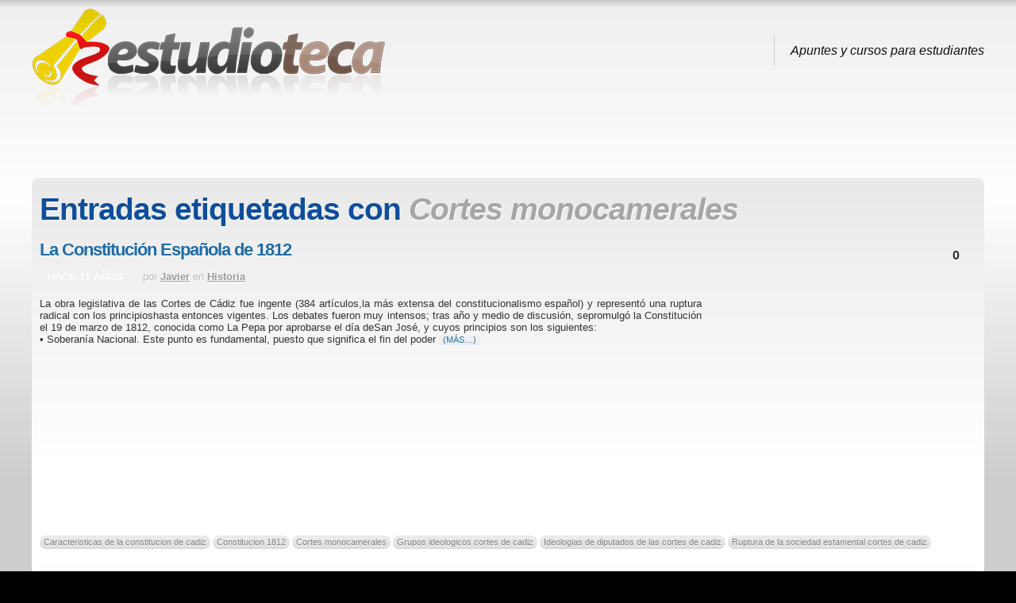

--- FILE ---
content_type: text/html; charset=UTF-8
request_url: https://www.estudioteca.net/tag/cortes-monocamerales/
body_size: 6288
content:

<!DOCTYPE html>
<html lang="es">

<head>
<meta charset="UTF-8" />

<title>Estudioteca &raquo; Cortes monocamerales</title>

<link rel="shortcut icon" href="https://www.estudioteca.net/wp-content/themes/mystique-extend/uploads/favicon.ico" />
<link rel="pingback" href="https://www.estudioteca.net/xmlrpc.php" />

<!--[if lte IE 7]>
<link rel="stylesheet" href="https://www.estudioteca.net/wp-content/themes/mystique/css/ie.css" type="text/css" media="screen" />
<![endif]-->

<link rel='dns-prefetch' href='//ajax.googleapis.com' />
<link rel='dns-prefetch' href='//s.w.org' />
		<script type="text/javascript">
			window._wpemojiSettings = {"baseUrl":"https:\/\/s.w.org\/images\/core\/emoji\/12.0.0-1\/72x72\/","ext":".png","svgUrl":"https:\/\/s.w.org\/images\/core\/emoji\/12.0.0-1\/svg\/","svgExt":".svg","source":{"concatemoji":"https:\/\/www.estudioteca.net\/wp-includes\/js\/wp-emoji-release.min.js?ver=5.2.23"}};
			!function(e,a,t){var n,r,o,i=a.createElement("canvas"),p=i.getContext&&i.getContext("2d");function s(e,t){var a=String.fromCharCode;p.clearRect(0,0,i.width,i.height),p.fillText(a.apply(this,e),0,0);e=i.toDataURL();return p.clearRect(0,0,i.width,i.height),p.fillText(a.apply(this,t),0,0),e===i.toDataURL()}function c(e){var t=a.createElement("script");t.src=e,t.defer=t.type="text/javascript",a.getElementsByTagName("head")[0].appendChild(t)}for(o=Array("flag","emoji"),t.supports={everything:!0,everythingExceptFlag:!0},r=0;r<o.length;r++)t.supports[o[r]]=function(e){if(!p||!p.fillText)return!1;switch(p.textBaseline="top",p.font="600 32px Arial",e){case"flag":return s([55356,56826,55356,56819],[55356,56826,8203,55356,56819])?!1:!s([55356,57332,56128,56423,56128,56418,56128,56421,56128,56430,56128,56423,56128,56447],[55356,57332,8203,56128,56423,8203,56128,56418,8203,56128,56421,8203,56128,56430,8203,56128,56423,8203,56128,56447]);case"emoji":return!s([55357,56424,55356,57342,8205,55358,56605,8205,55357,56424,55356,57340],[55357,56424,55356,57342,8203,55358,56605,8203,55357,56424,55356,57340])}return!1}(o[r]),t.supports.everything=t.supports.everything&&t.supports[o[r]],"flag"!==o[r]&&(t.supports.everythingExceptFlag=t.supports.everythingExceptFlag&&t.supports[o[r]]);t.supports.everythingExceptFlag=t.supports.everythingExceptFlag&&!t.supports.flag,t.DOMReady=!1,t.readyCallback=function(){t.DOMReady=!0},t.supports.everything||(n=function(){t.readyCallback()},a.addEventListener?(a.addEventListener("DOMContentLoaded",n,!1),e.addEventListener("load",n,!1)):(e.attachEvent("onload",n),a.attachEvent("onreadystatechange",function(){"complete"===a.readyState&&t.readyCallback()})),(n=t.source||{}).concatemoji?c(n.concatemoji):n.wpemoji&&n.twemoji&&(c(n.twemoji),c(n.wpemoji)))}(window,document,window._wpemojiSettings);
		</script>
		<style type="text/css">
img.wp-smiley,
img.emoji {
	display: inline !important;
	border: none !important;
	box-shadow: none !important;
	height: 1em !important;
	width: 1em !important;
	margin: 0 .07em !important;
	vertical-align: -0.1em !important;
	background: none !important;
	padding: 0 !important;
}
</style>
	
<link rel="stylesheet" href="https://www.estudioteca.net/wp-content/uploads/mystique-extend-e8cb882ad22ab3aace3bbd7a6348b925.css" type="text/css" media="all" />
<script type='text/javascript' src='https://ajax.googleapis.com/ajax/libs/jquery/1.7.2/jquery.min.js?ver=5.2.23'></script>
<link rel='https://api.w.org/' href='https://www.estudioteca.net/wp-json/' />
<link href="https://www.estudioteca.net/wp-content/plugins/seo-queries/seoqueries.css" rel="stylesheet" type="text/css" />      <script async src="https://pagead2.googlesyndication.com/pagead/js/adsbygoogle.js?client=ca-pub-8633073805815442" crossorigin="anonymous"></script>
              <script type="text/javascript">
            var _gaq = _gaq || [];

                        _gaq.push(['_setAccount', "UA-2796186-15"], ['_setDomainName', '.estudioteca.net'], ['_trackPageview']);
            
            (function () {
                var ga = document.createElement('script');
                ga.type = 'text/javascript';
                ga.async = true;
                ga.src = ('https:' == document.location.protocol ? 'https://ssl' : 'http://www') + '.google-analytics.com/ga.js';
                var s = document.getElementsByTagName('script')[0];
                s.parentNode.insertBefore(ga, s);
            })();
        </script>
        <style>
.page-content{max-width:1200px;}
</style>
<meta name="robots" content="noindex, follow" />
</head>
<body class="archive tag tag-cortes-monocamerales tag-2409 no-js no-fx browser-chrome">

 <script> document.body.className = document.body.className.replace('no-js',''); </script>
 
 <!-- page -->
 <div id="page">

    
    <div id="page-ext">

    <!-- header -->
    <div id="header">
      <div class="page-content">
        <div id="site-title" class="clear-block">
    <div id="logo" class="size-m"><a href="https://www.estudioteca.net/"><img src="https://www.estudioteca.net/wp-content/uploads/2011/09/logo1.png" title="Estudioteca"  alt="Estudioteca" /></a></div>          <div class="headline">Apuntes y cursos para estudiantes</div>
    <style>#logo{ margin-bottom:-25px; }</style><div style="clear:both"></div><div style="text-align:center;margin:5px;">
<script>
 document.write("<ins class=\"adsbygoogle\"\n     style=\"display:block\"\n     data-ad-client=\"ca-pub-8633073805815442\"\n     data-ad-slot=\"6162493619\"\n     data-ad-format=\"horizontal\"><\/ins>");
(adsbygoogle = window.adsbygoogle || []).push({});
</script>
</div>
                </div>
      </div>
      
    </div>
    <!-- /header -->

    
    <!-- main -->
    <div id="main" class="page-content">
      <div id="main-ext" class="clear-block">
  <!-- main content: primary + sidebar(s) -->
  <div id="mask-3" class="clear-block">
    <div id="mask-2">
      <div id="mask-1">

        <!-- primary content -->
        <div id="primary-content">
          <div class="blocks clear-block">

                        <h1 class="title">Entradas etiquetadas con <span class="alt">Cortes monocamerales</span></h1>
            
            
                        <div class="posts clear-block">
              


<!-- post -->
<div id="post-4138" class="clear-block post-4138 post type-post status-publish format-standard hentry category-historia tag-caracteristicas-de-la-constitucion-de-cadiz tag-constitucion-1812 tag-cortes-monocamerales tag-grupos-ideologicos-cortes-de-cadiz tag-ideologias-de-diputados-de-las-cortes-de-cadiz tag-ruptura-de-la-sociedad-estamental-cortes-de-cadiz count-1 odd author-javier first">

  <div class="post-details">
    
        <h2 class="title">
      <a href="https://www.estudioteca.net/bachillerato/historia/la-constitucion-espanola-de-1812/" rel="bookmark" title="Enlace permanente: La Constitución Española de 1812">La Constitución Española de 1812</a>
    </h2>
    
        <a class="comments" href="https://www.estudioteca.net/bachillerato/historia/la-constitucion-espanola-de-1812/#comments">0</a>
                         
        <div class="post-std clear-block">
            <div class="post-date"><span class="ext">hace 11 años</span></div>
            <div class="post-info">

                <span class="a">por <a href="https://www.estudioteca.net/author/javier/" title="Entradas de Javier ">Javier</a></span>
        
                en <a href="https://www.estudioteca.net/categoria/bachillerato/historia/" rel="tag" title="Historia (67 temas)">Historia</a>        
        
      </div>
    </div>
    
        <div class="post-content clear-block">
      <div style="float:right;margin:5px;">
<script>
if(document.getElementById("post-4138").clientWidth > 350) {
    document.write("<ins class=\"adsbygoogle apuntes-contenido\"\n     style=\"display:inline-block;width:336px;height:280px\"\n     data-ad-client=\"ca-pub-8633073805815442\"\n     data-ad-slot=\"8197630011\"><\/ins>");
} else {
 document.write("<ins class=\"adsbygoogle apuntes-contenido\"\n     style=\"display:inline-block;width:200px;height:200px\"\n     data-ad-client=\"ca-pub-8633073805815442\"\n     data-ad-slot=\"8197630011\"><\/ins>");
}
(adsbygoogle = window.adsbygoogle || []).push({});
</script></div><div>La obra legislativa de las Cortes de Cádiz fue ingente (384 artículos,la más extensa del constitucionalismo español) y representó una ruptura radical con los principioshasta entonces vigentes. Los debates fueron muy intensos; tras año y medio de discusión, sepromulgó la Constitución el 19 de marzo de 1812, conocida como La Pepa por aprobarse el día deSan José, y cuyos principios son los siguientes:</div><div>• Soberanía Nacional. Este punto es fundamental, puesto que significa el fin del poder  <a href="https://www.estudioteca.net/bachillerato/historia/la-constitucion-espanola-de-1812/#more-4138" class="more-link"><span aria-label="Sigue leyendo La Constitución Española de 1812">(más&hellip;)</span></a></div>    </div>
    
        <div class="post-extra">
       <div class="post-tags"> <a href="https://www.estudioteca.net/tag/caracteristicas-de-la-constitucion-de-cadiz/" rel="tag" title="Caracteristicas de la constitucion de cadiz (1 tema)">Caracteristicas de la constitucion de cadiz</a> <a href="https://www.estudioteca.net/tag/constitucion-1812/" rel="tag" title="Constitucion 1812 (1 tema)">Constitucion 1812</a> <a href="https://www.estudioteca.net/tag/cortes-monocamerales/" rel="tag" title="Cortes monocamerales (1 tema)">Cortes monocamerales</a> <a href="https://www.estudioteca.net/tag/grupos-ideologicos-cortes-de-cadiz/" rel="tag" title="Grupos ideologicos cortes de cadiz (1 tema)">Grupos ideologicos cortes de cadiz</a> <a href="https://www.estudioteca.net/tag/ideologias-de-diputados-de-las-cortes-de-cadiz/" rel="tag" title="Ideologias de diputados de las cortes de cadiz (1 tema)">Ideologias de diputados de las cortes de cadiz</a> <a href="https://www.estudioteca.net/tag/ruptura-de-la-sociedad-estamental-cortes-de-cadiz/" rel="tag" title="Ruptura de la sociedad estamental cortes de cadiz (1 tema)">Ruptura de la sociedad estamental cortes de cadiz</a> </div>
    </div>
    
  </div>

  </div>
<!-- /post -->

            </div>

            
            
            
          </div>
        </div>
        <!-- /primary content -->

        

<!-- 1st sidebar -->
<div id="sidebar">
    <ul class="blocks count-3">
    <li class="block"><div class="block-content block-search clear-block" id="instance-atom-search-3">
<!-- search form -->
<div class="search-form" role="search">
  <form method="get" class="search-form clear-block" action="https://www.estudioteca.net/">
    <input type="submit" class="submit" title="Buscar" value="" />
    <fieldset>
      <input type="text" name="s" data-default="Buscar" class="text alignleft clearField suggestTerms" value="" />
      <input type="hidden" value="submit" />
    </fieldset>
 </form>
</div>
<!-- /search form --></div></li><li class="block"><div class="block-content block-posts clear-block" id="instance-atom-posts-4"><div class="title"><h3>Entradas recientes</h3><div class="bl"></div><div class="br"></div></div><div class="i"></div><ul class="menu fadeThis clear-block template"><li><a class="clear-block" href="https://www.estudioteca.net/universidad/economia/sistemas-de-informacion-interorganizacionales-y-organizaciones-virtuales-transformacion-digital-y-competitividad/" title="Sistemas de Información Interorganizacionales y Organizaciones Virtuales: Transformación Digital y Competitividad">
 <span class="base">
   <span class="tt">Sistemas de Información Interorganizacionales y Organizaciones Virtuales: Transformación Digital y Competitividad</span>
 </span>
</a></li><li><a class="clear-block" href="https://www.estudioteca.net/tecnologia/fundamentos-de-electricidad-automatizacion-y-neumatica-industrial/" title="Fundamentos de Electricidad, Automatización y Neumática Industrial">
 <span class="base">
   <span class="tt">Fundamentos de Electricidad, Automatización y Neumática Industrial</span>
 </span>
</a></li><li><a class="clear-block" href="https://www.estudioteca.net/universidad/magisterio/violencia-y-delincuencia-juvenil-en-america-latina-causas-efectos-y-estrategias-de-prevencion/" title="Violencia y delincuencia juvenil en América Latina: causas, efectos y estrategias de prevención">
 <span class="base">
   <span class="tt">Violencia y delincuencia juvenil en América Latina: causas, efectos y estrategias de prevención</span>
 </span>
</a></li><li><a class="clear-block" href="https://www.estudioteca.net/universidad/magisterio/fundamentos-y-organizacion-de-la-atencion-a-la-diversidad-en-el-contexto-educativo/" title="Fundamentos y Organización de la Atención a la Diversidad en el Contexto Educativo">
 <span class="base">
   <span class="tt">Fundamentos y Organización de la Atención a la Diversidad en el Contexto Educativo</span>
 </span>
</a></li><li><a class="clear-block" href="https://www.estudioteca.net/bachillerato/biologia/hongos-y-virus-estructura-nutricion-reproduccion-y-caracteristicas-microbiologicas/" title="Hongos y virus: estructura, nutrición, reproducción y características microbiológicas">
 <span class="base">
   <span class="tt">Hongos y virus: estructura, nutrición, reproducción y características microbiológicas</span>
 </span>
</a></li></ul></div></li><li class="block"><div class="block-content block-terms clear-block" id="instance-atom-terms-2"><div class="title"><h3>Categorías</h3><div class="bl"></div><div class="br"></div></div><div class="i"></div>    <ul class="menu fadeThis">
      	<li ><a class="clear-block" href="https://www.estudioteca.net/categoria/arte-y-humanidades/" title="Ver todas las entradas en Arte y Humanidades">
 <span class="tt">Arte y Humanidades</span>
 <span class="c1">Apuntes de arte, humanidades y mundo clásico</span>
</a></li>
	<li  class="extends"><a class="clear-block" href="https://www.estudioteca.net/categoria/bachillerato/" title="Ver todas las entradas en Bachillerato">
 <span class="tt">Bachillerato</span>
 <span class="c1">Apuntes y recursos para Bachillerato y Selectividad</span>
</a></li>
	<li ><a class="clear-block" href="https://www.estudioteca.net/categoria/deporte-y-educacion-fisica/" title="Ver todas las entradas en Deporte y Educación Física">
 <span class="tt">Deporte y Educación Física</span>
 <span class="c1"></span>
</a></li>
	<li ><a class="clear-block" href="https://www.estudioteca.net/categoria/dibujo/" title="Ver todas las entradas en Dibujo">
 <span class="tt">Dibujo</span>
 <span class="c1">Apuntes sobre dibujo técnico y dibujo artístico</span>
</a></li>
	<li ><a class="clear-block" href="https://www.estudioteca.net/categoria/diseno-e-ingenieria/" title="Ver todas las entradas en Diseño e Ingeniería">
 <span class="tt">Diseño e Ingeniería</span>
 <span class="c1">Apuntes sobre diseño gráfico, diseño industrial e ingeniería</span>
</a></li>
	<li ><a class="clear-block" href="https://www.estudioteca.net/categoria/electronica/" title="Ver todas las entradas en Electrónica">
 <span class="tt">Electrónica</span>
 <span class="c1"></span>
</a></li>
	<li ><a class="clear-block" href="https://www.estudioteca.net/categoria/english/" title="Ver todas las entradas en English">
 <span class="tt">English</span>
 <span class="c1"></span>
</a></li>
	<li ><a class="clear-block" href="https://www.estudioteca.net/categoria/espanol/" title="Ver todas las entradas en Español">
 <span class="tt">Español</span>
 <span class="c1"></span>
</a></li>
	<li ><a class="clear-block" href="https://www.estudioteca.net/categoria/filosofia-y-etica/" title="Ver todas las entradas en Filosofía y ética">
 <span class="tt">Filosofía y ética</span>
 <span class="c1">Apuntes de filosofía: autores, obras, pensamientos y corrientes filosóficas</span>
</a></li>
	<li  class="extends"><a class="clear-block" href="https://www.estudioteca.net/categoria/formacion-profesional/" title="Ver todas las entradas en Formación Profesional">
 <span class="tt">Formación Profesional</span>
 <span class="c1">Apuntes para estudiantes de módulos y cursos de Formación Profesional</span>
</a></li>
	<li ><a class="clear-block" href="https://www.estudioteca.net/categoria/formacion-y-orientacion-laboral/" title="Ver todas las entradas en Formación y Orientación Laboral">
 <span class="tt">Formación y Orientación Laboral</span>
 <span class="c1">Apuntes de Formación y Orientación Laboral y Relación en el Entorno de Trabajo</span>
</a></li>
	<li ><a class="clear-block" href="https://www.estudioteca.net/categoria/frances/" title="Ver todas las entradas en Francés">
 <span class="tt">Francés</span>
 <span class="c1"></span>
</a></li>
	<li ><a class="clear-block" href="https://www.estudioteca.net/categoria/geologia/" title="Ver todas las entradas en Geología">
 <span class="tt">Geología</span>
 <span class="c1">Apuntes sobre la composición, estructura y procesos de la Tierra.</span>
</a></li>
	<li ><a class="clear-block" href="https://www.estudioteca.net/categoria/griego/" title="Ver todas las entradas en Griego">
 <span class="tt">Griego</span>
 <span class="c1"></span>
</a></li>
	<li ><a class="clear-block" href="https://www.estudioteca.net/categoria/informatica/" title="Ver todas las entradas en Informática">
 <span class="tt">Informática</span>
 <span class="c1">Apuntes de informática, redes y computadores</span>
</a></li>
	<li ><a class="clear-block" href="https://www.estudioteca.net/categoria/latin/" title="Ver todas las entradas en Latín">
 <span class="tt">Latín</span>
 <span class="c1"></span>
</a></li>
	<li ><a class="clear-block" href="https://www.estudioteca.net/categoria/matematicas/" title="Ver todas las entradas en Matemáticas">
 <span class="tt">Matemáticas</span>
 <span class="c1">Apuntes y notas sobre matemáticas</span>
</a></li>
	<li ><a class="clear-block" href="https://www.estudioteca.net/categoria/medicina-y-ciencias-de-la-salud/" title="Ver todas las entradas en Medicina y Ciencias de la salud">
 <span class="tt">Medicina y Ciencias de la salud</span>
 <span class="c1">Apuntes sobre biología humana, medicina, salud y bienestar</span>
</a></li>
	<li ><a class="clear-block" href="https://www.estudioteca.net/categoria/musica/" title="Ver todas las entradas en Música">
 <span class="tt">Música</span>
 <span class="c1">Apuntes sobre música, composición, historia de la música e instrumentos musicales</span>
</a></li>
	<li ><a class="clear-block" href="https://www.estudioteca.net/categoria/otras-lenguas-extranjeras/" title="Ver todas las entradas en Otras lenguas extranjeras">
 <span class="tt">Otras lenguas extranjeras</span>
 <span class="c1"></span>
</a></li>
	<li ><a class="clear-block" href="https://www.estudioteca.net/categoria/otras-materias/" title="Ver todas las entradas en Otras materias">
 <span class="tt">Otras materias</span>
 <span class="c1">Apuntes sobre materias generales</span>
</a></li>
	<li  class="extends"><a class="clear-block" href="https://www.estudioteca.net/categoria/otros-recursos/" title="Ver todas las entradas en Otros recursos">
 <span class="tt">Otros recursos</span>
 <span class="c1">Otros recursos como plantillas de currículums, cartas de presentación, calculadoras de nómina, etc.</span>
</a></li>
	<li ><a class="clear-block" href="https://www.estudioteca.net/categoria/plastica-y-educacion-artistica/" title="Ver todas las entradas en Plástica y Educación Artística">
 <span class="tt">Plástica y Educación Artística</span>
 <span class="c1"></span>
</a></li>
	<li ><a class="clear-block" href="https://www.estudioteca.net/categoria/psicologia-y-sociologia/" title="Ver todas las entradas en Psicología y Sociología">
 <span class="tt">Psicología y Sociología</span>
 <span class="c1">Apuntes de asignaturas y grados relacionados con la psicología humana y la sociología</span>
</a></li>
	<li ><a class="clear-block" href="https://www.estudioteca.net/categoria/quimica/" title="Ver todas las entradas en Química">
 <span class="tt">Química</span>
 <span class="c1">Apuntes sobre la composición, estructura, propiedades y cambios de la materia.</span>
</a></li>
	<li ><a class="clear-block" href="https://www.estudioteca.net/categoria/relacion-en-el-entorno-de-trabajo/" title="Ver todas las entradas en Relación en el Entorno de Trabajo">
 <span class="tt">Relación en el Entorno de Trabajo</span>
 <span class="c1">Apuntes sobre el entorno de trabajo, contratos de trabajo, normativa, seguridad, etc.</span>
</a></li>
	<li ><a class="clear-block" href="https://www.estudioteca.net/categoria/religion/" title="Ver todas las entradas en Religión">
 <span class="tt">Religión</span>
 <span class="c1">Apuntes de religión y fe</span>
</a></li>
	<li  class="extends"><a class="clear-block" href="https://www.estudioteca.net/categoria/secundaria/" title="Ver todas las entradas en Secundaria">
 <span class="tt">Secundaria</span>
 <span class="c1">Apuntes y recursos para estudiantes de educación secundaria (E.S.O.)</span>
</a></li>
	<li ><a class="clear-block" href="https://www.estudioteca.net/categoria/tecnologia/" title="Ver todas las entradas en Tecnología">
 <span class="tt">Tecnología</span>
 <span class="c1">Apuntes de tecnología industrial</span>
</a></li>
	<li  class="extends"><a class="clear-block" href="https://www.estudioteca.net/categoria/universidad/" title="Ver todas las entradas en Universidad">
 <span class="tt">Universidad</span>
 <span class="c1">Apuntes útiles para estudiantes de carreras, grados y otros títulos universitarios</span>
</a></li>
    </ul>
    </div></li>  </ul>
  </div>
<!-- /1st sidebar -->



      </div>
    </div>
  </div>
  <!-- /main content -->


         </div>
       </div>
       <!-- /main -->

       
       
       <!-- footer -->
       <div class="shadow-left page-content">
         <div class="shadow-right">

           <div id="footer">

             
             <div id="copyright">
               <p> <span class="copyright"><span class="text">Copyright &copy;</span> <span class="the-year">2026</span> <a class="blog-title" href="https://www.estudioteca.net" title="Estudioteca">Estudioteca</a></span> | <a href="http://www.estudioteca.net/acerca-de/" rel="nofollow">Acerca de</a> | Red <a href="http://www.wikiapuntes.net">Wikiapuntes</a> | <a href="http://www.wikiapuntes.net/aviso-legal/" rel="nofollow">Aviso legal</a> | <a href="http://www.estudioteca.net/contacto/" rel="nofollow">Contacto</a></p>
                <script type='text/javascript' src='https://www.estudioteca.net/wp-content/plugins/contact-form-7/includes/js/jquery.form.min.js?ver=3.51.0-2014.06.20'></script>
<script type='text/javascript'>
/* <![CDATA[ */
var _wpcf7 = {"loaderUrl":"https:\/\/www.estudioteca.net\/wp-content\/plugins\/contact-form-7\/images\/ajax-loader.gif","sending":"Enviando...","cached":"1"};
/* ]]> */
</script>
<script type='text/javascript' src='https://www.estudioteca.net/wp-content/plugins/contact-form-7/includes/js/scripts.js?ver=4.2'></script>
<script type='text/javascript'>
/* <![CDATA[ */
var atom_config = {"id":"mystique-extend","blog_url":"https:\/\/www.estudioteca.net\/","theme_url":"https:\/\/www.estudioteca.net\/wp-content\/themes\/mystique","context":"archive","preview_mode":"","search_query":"","options":"effects|lightbox"};
/* ]]> */
</script>
<script type='text/javascript' src='https://www.estudioteca.net/wp-content/themes/mystique/js/jquery.atom.min.js?ver=3.3.2'></script>
<script type='text/javascript' src='https://www.estudioteca.net/wp-includes/js/wp-embed.min.js?ver=5.2.23'></script>
             </div>
           </div>

         </div>
       </div>
       <!-- /footer -->

       <a class="go-top" href="#page">Ir arriba</a>

     </div>
    <!-- /page-ext -->


    <!-- 47 peticiones en 0,06 segundos (8.05 MB) -->

  </div>
  <!-- page -->

  
</body>
</html>

<!--
Performance optimized by W3 Total Cache. Learn more: https://www.w3-edge.com/products/


Served from: www.estudioteca.net @ 2026-02-01 02:30:57 by W3 Total Cache
-->

--- FILE ---
content_type: text/html; charset=utf-8
request_url: https://www.google.com/recaptcha/api2/aframe
body_size: 266
content:
<!DOCTYPE HTML><html><head><meta http-equiv="content-type" content="text/html; charset=UTF-8"></head><body><script nonce="IyIMpFhvy4-XsVy8OeksoQ">/** Anti-fraud and anti-abuse applications only. See google.com/recaptcha */ try{var clients={'sodar':'https://pagead2.googlesyndication.com/pagead/sodar?'};window.addEventListener("message",function(a){try{if(a.source===window.parent){var b=JSON.parse(a.data);var c=clients[b['id']];if(c){var d=document.createElement('img');d.src=c+b['params']+'&rc='+(localStorage.getItem("rc::a")?sessionStorage.getItem("rc::b"):"");window.document.body.appendChild(d);sessionStorage.setItem("rc::e",parseInt(sessionStorage.getItem("rc::e")||0)+1);localStorage.setItem("rc::h",'1769909459287');}}}catch(b){}});window.parent.postMessage("_grecaptcha_ready", "*");}catch(b){}</script></body></html>